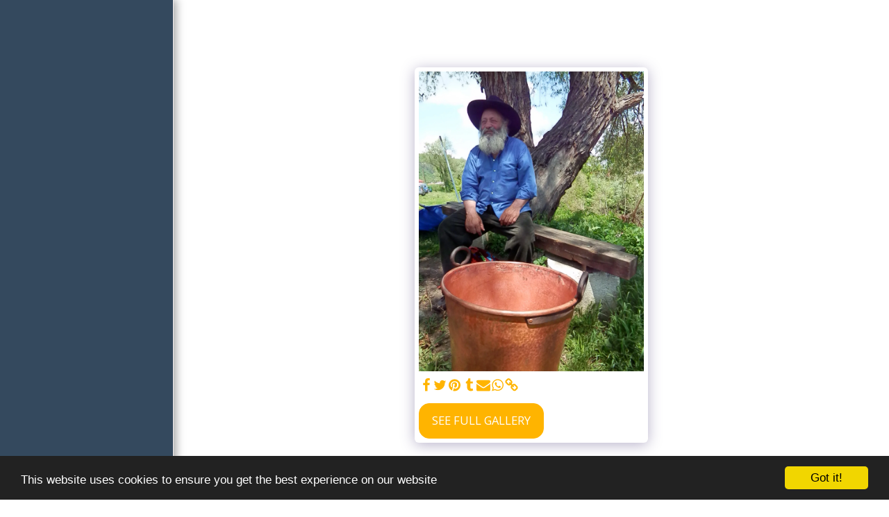

--- FILE ---
content_type: text/plain
request_url: https://www.google-analytics.com/j/collect?v=1&_v=j102&a=1694947749&t=pageview&_s=1&dl=https%3A%2F%2Fwww.tours-in-romania.com%2Fgallery%2Fitem-id-5ac0c01458732&ul=en-us%40posix&dt=Gallery%20-%20image%20249%20of%201032%20-%20Tours%20in%20Romania&sr=1280x720&vp=1280x720&_u=IEBAAEABAAAAACAAI~&jid=1969252169&gjid=1915298756&cid=185110476.1769748502&tid=UA-99099738-2&_gid=1018618819.1769748502&_r=1&_slc=1&z=867016465
body_size: -453
content:
2,cG-CY2L3EWK7N